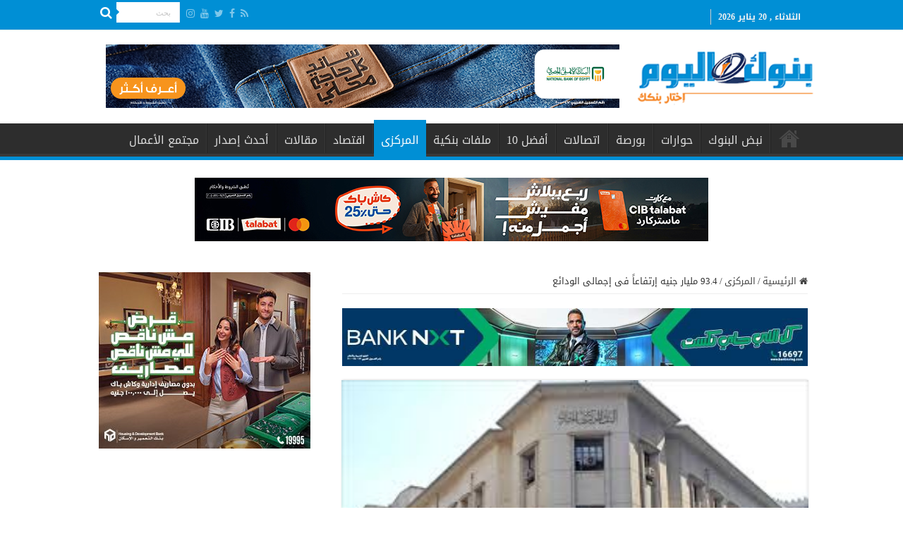

--- FILE ---
content_type: text/css
request_url: https://bnokalyoum.com/wp-content/plugins/t4b-news-ticker-pro/assets/css/t4b-news-ticker.css
body_size: 1687
content:
/*!
 * T4B News Ticker Pro - v1.3.3 - 15-AUGUST-2023
 * by @realwebcare - https://www.realwebcare.com/
 */
.t4b-news-ticker {
font-family:'Open Sans',sans-serif;
background:#fff;
display:block;
width:100%;
border:solid 1px #fff;
height:40px;
box-sizing:border-box;
position:relative;
line-height:40px;
overflow:hidden;
border-radius:2px;
text-align:auto;
font-size:14px
}

.t4b-news-ticker * {
box-sizing:border-box
}

.t4b-news-ticker.t4b-fixed-top {
position:fixed;
left:0;
right:0;
top:0
}

.t4b-news-ticker.t4b-fixed-bottom {
position:fixed;
left:0;
right:0;
bottom:0
}

p.t4bnt_notice {
background-color:#FFF;
padding:15px 20px;
font-size:24px;
line-height:24px;
border-left:4px solid #7ad03a;
-webkit-box-shadow:0 1px 1px 0 rgba(0,0,0,.1);
box-shadow:2px 2px 5px 2px rgba(0,0,0,.1);
display:inline-block
}

/*********************************/
/*title styles start**************/
.t4b-label {
font-family:'Roboto Condensed',serif;
left:0;
top:0;
bottom:0;
height:100%;
position:absolute;
background-color:#fff;
text-align:center;
color:#000;
font-weight:700;
z-index:3;
padding:0 15px;
white-space:nowrap
}
/*title styles end****************/

/*********************************/
/*news item style start **********/
.t4b-news {
position:absolute;
left:0;
top:0;
bottom:0;
height:100%;
right:0;
margin:0 5px;
overflow:hidden
}

.t4b-news ul {
display:block;
height:100%;
list-style:none;
padding:0;
margin:0;
left:0;
bottom:0;
width:100%;
position:absolute
}

.t4b-news ul li {
font-family:'Open Sans',sans-serif;
white-space:nowrap;
overflow:hidden!important;
text-overflow:ellipsis;
text-decoration:none;
-webkit-transition:color .2s linear;
-moz-transition:color .2s linear;
-o-transition:color .2s linear;
transition:color .2s linear;
position:absolute;
width:100%;
display:none;
line-height:40px;
font-size:14px;
color:#696969
}

.t4b-news ul li:before {
content:"\f101";
font-family:"Font Awesome 5 Free","Font Awesome 5 Brands";
font-style:normal;
font-weight:700;
line-height:1;
float:left;
margin:0 10px;
position:relative;
top:14px;
left:5px
}

.t4b-news ul li .t4b-date,
.scroll-news ul li .t4b-date {
margin:0 5px 0 0px;
padding:2px 7px;
background:#ddd;
font-size:12px;
font-weight:600;
border-radius:3px
}

.t4b-news ul#ticker li a {
font-family:'Open Sans',sans-serif;
white-space:nowrap;
text-overflow:ellipsis;
text-decoration:none;
padding:0;
color:#696969;
font-size:14px;
position:relative;
display:inline;
overflow:hidden
}

.t4b-news ul li:hover,.t4b-news ul#ticker li a:hover {
color:#1e73be!important
}

.t4b-loader-text {
padding:0 10px
}

.t4b-separator {
float:left;
margin-left:10px;
margin-right:8px;
max-width:32px;
min-width:16px;
height:auto;
background-position:center;
background-size:contain;
background-repeat:no-repeat;
position:relative
}

.t4b-separator.t4b-news-dot {
margin-right:0
}

.t4b-separator.t4b-news-dot:after {
content:'';
position:absolute;
width:8px;
height:8px;
background:#333;
border-radius:50%;
top:50%;
margin-top:-4px;
left:50%;
margin-left:-4px
}

.t4b-prefix {
color:#d65d7a;
margin-right:15px;
padding-left:10px
}

.t4b-positive {
color:#0b8457;
font-weight:700
}

.t4b-negative {
color:#dc2f2f;
font-weight:700
}
/*news item style end ************/

/*********************************/
/*controls style start ***********/
.t4b-controls {
width:auto;
right:0;
top:0;
bottom:0;
height:100%;
position:absolute;
-webkit-touch-callout:none;
-webkit-user-select:none;
-khtml-user-select:none;
-moz-user-select:none;
-ms-user-select:none;
user-select:none
}

.t4b-controls button {
width:26px;
float:left;
height:100%;
cursor:pointer;
border:none;
border-radius:0;
text-align:center;
background-color:#fff;
outline:none;
padding:0 6px
}

.t4b-arrow,.t4b-action {
margin:0;
display:inline-block;
position:relative;
top:-1px;
font-size:18px
}

.t4b-arrow.t4b-prev::after,.t4b-arrow.t4b-next::after,.t4b-play::after,.t4b-pause::after {
content:"\f053";
font-family:"Font Awesome 5 Free","Font Awesome 5 Brands";
font-style:normal;
font-weight:700;
margin:0;
position:relative;
top:1px;
right:0
}

.t4b-arrow.t4b-next::after {
content:"\f054"
}

.t4b-arrow.t4b-prev,.t4b-arrow.t4b-next,.t4b-action.t4b-pause,.t4b-action.t4b-play {
left:0
}

.t4b-pause::after,.t4b-play::after {
left:-1px
}

.t4b-action.t4b-pause::after {
content:"\f28b"
}

.t4b-action.t4b-play::after {
content:"\f144"
}

/*controls style end *************/
/*********************************/
.t4b-direction-rtl {
direction:rtl
}

.t4b-direction-rtl .t4b-label {
left:auto;
right:0
}

.t4b-direction-rtl .t4b-controls {
right:auto;
left:0;
border-left:none;
border-right:solid 1px #EEE
}

.t4b-direction-rtl .t4b-separator {
margin-left:15px;
margin-right:0;
float:right
}

.t4b-direction-rtl .t4b-prefix {
margin-left:15px;
margin-right:0;
padding-left:0;
padding-right:10px
}

.t4b-direction-rtl .t4b-arrow.t4b-prev,.t4b-direction-rtl .t4b-arrow.t4b-next,.t4b-direction-rtl .t4b-action.t4b-pause,.t4b-direction-rtl .t4b-action.t4b-play {
left:auto;
right:-1px
}

.t4b-direction-rtl .t4b-news ul li:before {
content:"\f100";
float:right;
top:14px;
margin:0 20px 0 0
}

.t4b-effect-scroll .t4b-news ul {
display:block;
width:100%;
position:relative
}

.t4b-effect-scroll .t4b-news ul li {
display:list-item;
float:left;
position:relative;
width:auto;
margin:0!important
}

.t4b-effect-scroll .t4b-news ul li .t4b-date {
margin:0 5px
}

.t4b-effect-scroll.t4b-direction-rtl .t4b-news ul li {
float:right
}

/*********************************/
/*********************************/

/*!
 * T4B Scroll Ticker
 * Scroll start from right corner
 * by @realwebcare - https://www.realwebcare.com/
 */
* {
margin:0;
padding:0
}

*,::after,::before {
-webkit-box-sizing:border-box;
box-sizing:border-box
}

a {
text-decoration:none;
-webkit-transition:all .5s ease-in-out 0;
-o-transition:all .5s ease-in-out 0;
transition:all .5s ease-in-out 0
}

a:hover {
text-decoration:none
}

.t4b-scroll-ticker {
font-family:'Open Sans',sans-serif;
background:#fff!important;
position:relative!important;
height:41px!important;
border:1px solid #1974d2;
margin:0 auto!important;
width:100%!important;
max-width:100%!important
}

@media (min-width: 768px) {
.t4b-scroll-ticker {
margin-top:0
}
}

.t4b-scroll-label {
position:relative;
background:#dd3737;		/*#1974d2*/
padding:0 10px;
width:auto;
max-width: 100% !important;
height:40px;
line-height:40px;
float:left;
margin-right:15px;
color:#fff
}

@media (max-width: 575px) {
.t4b-scroll-label {
position:absolute;
top:-45px
}
}

.scroll-news {
height:100%;
padding:0;
overflow:hidden
}

@media (max-width: 575px) {
.scroll-news {
padding-left:10px;
padding-right:120px
}
}

.scroll-news ul {
width:100%;
list-style-type:none!important;
padding:0;
margin:0;
height:40px;
line-height:40px
}

.scroll-news ul li {
list-style-type:none;
margin:0;
padding:0;
line-height:normal;
color:#696969;
display:none
}

.scroll-news ul li a {
text-decoration:none
}

.scroll-news ul li a:hover {
color:#1974d2
}

.scroll-news ul li .attachment-sep-wide {
display: inline-block;
vertical-align: middle;
margin-right: 8px;
margin-top: -2px;
max-width: 32px;
min-width: 16px;
height: auto;
background-position: center;
background-size: contain;
background-repeat: no-repeat;
position: relative
}

.scroll-news ul li:before {
content: "\f101";
font-family: "Font Awesome 5 Free","Font Awesome 5 Brands";
font-style: normal;
font-weight: 600;
line-height: 1;
margin: 0 10px;
position: relative;
display: inline-block;
vertical-align: middle;
left: 5px
}

.t4b-scroll-ticker-controls {
display:-webkit-box;
display:-ms-flexbox;
display:flex;
position:absolute;
height:100%;
right:0;
top:0
}

.t4b-scroll-ticker-controls span {
height:100%;
background:#f6f6f6;
padding:0;
width:40px;
border-color:#eee;
border-style:solid;
border-width:0 0 0 1px;
cursor:pointer;
display:inline-block
}

.t4b-scroll-ticker-controls span:hover {
background:#eee
}

.t4b-scroll-ticker-controls span.t4b-scroll-ticker-arrow {
margin:0;
display:inline-block;
position:relative
}

.t4b-scroll-ticker-controls span.t4b-scroll-ticker-arrow:after {
border-color:#999;
border-bottom-style:solid;
border-bottom-width:2px;
border-right-style:solid;
border-right-width:2px;
content:'';
display:inline-block;
height:8px;
left:50%;
position:absolute;
top:50%;
width:8px
}

.t4b-scroll-ticker-controls span.t4b-scroll-ticker-pause {
position:relative;
display:inline-block
}

.t4b-scroll-ticker-controls span.t4b-scroll-ticker-pause:before {
position:absolute;
content:"";
width:10px;
height:10px;
border-color:#999;
border-style:solid;
border-width:0 2px;
-webkit-transform:translate(-50%,-50%);
-ms-transform:translate(-50%,-50%);
transform:translate(-50%,-50%);
left:50%;
top:50%
}

.t4b-scroll-ticker.t4b-ticker-pause .t4b-scroll-ticker-controls span.t4b-scroll-ticker-pause:before {
display:none
}

.t4b-scroll-ticker.t4b-ticker-pause .t4b-scroll-ticker-controls span.t4b-scroll-ticker-pause:after {
position:absolute;
content:"";
width:0;
height:0;
border-color:transparent transparent transparent #999;
border-style:solid;
border-width:5px 0 5px 8px;
-webkit-transform:translate(-50%,-50%);
-ms-transform:translate(-50%,-50%);
transform:translate(-50%,-50%);
left:50%;
top:50%
}

.t4b-scroll-ticker-controls.t4b-scroll-ticker-horizontal-controls span.t4b-scroll-ticker-prev:after {
-webkit-transform:translate(-50%,-50%) rotate(135deg);
-ms-transform:translate(-50%,-50%) rotate(135deg);
transform:translate(-50%,-50%) rotate(135deg)
}

.t4b-scroll-ticker-controls.t4b-scroll-ticker-horizontal-controls span.t4b-scroll-ticker-next:after {
-webkit-transform:translate(-50%,-50%) rotate(315deg);
-ms-transform:translate(-50%,-50%) rotate(315deg);
transform:translate(-50%,-50%) rotate(315deg)
}

.t4b-scroll-ticker-controls.t4b-scroll-ticker-vertical-controls span.t4b-scroll-ticker-prev:after {
-webkit-transform:translate(-50%,-50%) rotate(225deg);
-ms-transform:translate(-50%,-50%) rotate(225deg);
transform:translate(-50%,-50%) rotate(225deg)
}

.t4b-scroll-ticker-controls.t4b-scroll-ticker-vertical-controls span.t4b-scroll-ticker-next:after {
-webkit-transform:translate(-50%,-50%) rotate(405deg);
-ms-transform:translate(-50%,-50%) rotate(405deg);
transform:translate(-50%,-50%) rotate(405deg)
}
/*# sourceMappingURL=t4b-scroll-ticker.css.map */